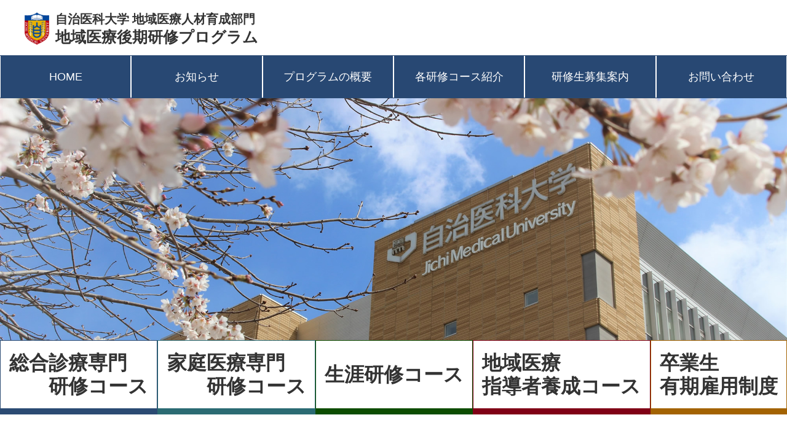

--- FILE ---
content_type: text/html
request_url: https://www.jichi.ac.jp/chiikik/
body_size: 5581
content:
<!doctype html>
<html class="no-js" lang="ja">
  <head>
<!-- Global site tag (gtag.js) - Google Analytics -->
    <script async src="https://www.googletagmanager.com/gtag/js?id=UA-129806950-1"></script>
    <script>
      window.dataLayer = window.dataLayer || [];
      function gtag(){dataLayer.push(arguments);}
      gtag('js', new Date());
      gtag('config', 'UA-129806950-1');
    </script>
<!-- Google tag (gtag.js) -->
<script async src="https://www.googletagmanager.com/gtag/js?id=G-YS1C5GESCH"></script>
<script>
  window.dataLayer = window.dataLayer || [];
  function gtag() { dataLayer.push(arguments); }
  gtag('js', new Date());

  gtag('config', 'G-YS1C5GESCH');
</script>
    <meta charset="utf-8"><!--文字コード指定-->
<!--<meta http-equiv="x-ua-compatible" content="ie=edge">互換性機能-->
    <title>自治医科大学｜地域医療学センター</title>
    <meta name="keywords" content="自治医科大学,地域医療,地域医療支援">
    <meta name="description" content=" ">
    <meta name="viewport" content="width=device-width, initial-scale=1"><!--モバイル版のビューポート-->
    <link rel="apple-touch-icon" href="apple-touch-icon.png">
    <!-- ファビコンのファイルはルートディレクトに配置 -->
    <link rel="stylesheet" href="css/normalize.css">
    <link rel="stylesheet" type="text/css" href="css/font-awesome.min.css">
    <link rel="stylesheet" media="(min-width: 1021px)" type="text/css" href="css/top.css">
    <link rel="stylesheet" media="(max-width: 1020px)" type="text/css" href="css/top_sp.css">
    <!--webfont-->
    <link href="https://fonts.googleapis.com/css?family=Sawarabi+Mincho" rel="stylesheet">
          <script type="text/javascript" src="js/jquery-1.12.3.min.js"></script>
          <script type="text/javascript" src="js/jquery.meanmenu.js"></script>
          <script>
            jQuery(document).ready(function () {
              jQuery('#sp nav').meanmenu();
            });
          </script>

  </head>


  <body>
<!--[if lt IE 9]>
    <p class="browserupgrade">IE9未満には対応していません</p>
  <![endif]-->
<!-- 以下コンテンツ -->
<!--ヘッダー部-->
  <div id="header_top">
    <header>
      <h1><a href="index.html"><span>自治医科大学 地域医療⼈材育成部⾨</span><br>地域医療後期研修プログラム</a></h1>
    </header>
  </div>
<!--header_top-->

<div id="sp">
  <nav>
  <ul>
    <li><a href="index.html">HOME</a></li>
    <li><a>お知らせ</a>
      <ul>
        <li><a href="resident.html">研修会の予定</a></li>
      </ul>
    </li>
    <li><a>プログラムの概要</a>
      <ul>
        <li><a href="staff.html">教授挨拶</a></li>
        <li><a href="staff.html">スタッフ紹介</a></li>
        <li>
          <a href="http://www.jichi.ac.jp/laboratory/community/human_resources/index.html" target="_blank" rel="noopener">人材育成部門紹介</a>
        </li>
        <li class="low">
          <a href="https://www.jichi.ac.jp/usr/tiik/" target="_blank" rel="noopener">
            地域医療学センター<span class="br">の紹介</span>
          </a>
        </li>
        <li><a href="map.html">連携施設</a></li>
      </ul>
    </li>
    <li><a href="bosyu.html">各研修コース紹介</a>
      <ul>
        <li><a href="bosyu_01senmoniryou.html">総合診療専門研修コース</a></li>
        <li><a href="bosyu_02kateiiryou.html">家庭医療専門研修コース</a></li>
    <!--
        <li><a href="bosyu_05byoinsogou.html">病院総合診療専門医コース</a></li>
    -->
        <li><a href="bosyu_03syougaikensyu.html">生涯研修コース</a></li>
        <li><a href="bosyu_04sidousya.html">地域医療指導者養成コース</a></li>
        <li><a href="bosyu_05sotugyousei-koyou.html">卒業生有期雇用制度</a></li>
      </ul>
    </li>
    <li><a href="trainee_info.html">研修生募集案内</a>
      <ul>
        <li><a href="fille/program_senmoniryou.pdf?v=2502" target="_blank">パンフレットPDF</a></li>
      </ul>
    </li>
    <li><a href="contact.html">お問い合わせ</a>
      <ul>
        <li><a href="contact.html">お問い合わせ先</a></li>
        <li><a href="kengaku.html">見学したい</a></li>
        <li><a href="link.html">関連リンク</a></li>
        <li><a href="staff_recruitment.html">スタッフ募集</a></li>
        <li><a href="access.html">アクセス</a></li>
      </ul>
    </li>
  </ul>
  </nav>
</div>



<!--nav-->
<div id="pc">
      <nav>
        <ul>
          <li><a href="index.html">HOME</a></li>
          <li><a>お知らせ</a>
            <ul>
              <li><a href="resident.html">研修会の予定</a></li>
            </ul>
          </li>
          <li><a >プログラムの概要</a>
            <ul>
              <li><a href="staff.html">教授挨拶</a></li>
              <li><a href="staff.html">スタッフ紹介</a></li>
              <li>
                <a href="http://www.jichi.ac.jp/laboratory/community/human_resources/index.html" target="_blank" rel="noopener">人材育成部門紹介</a>
              </li>
              <li class="low">
                <a href="https://www.jichi.ac.jp/usr/tiik/" target="_blank" rel="noopener">
                  地域医療学センター<span class="br">の紹介</span>
                </a>
              </li>
              <li><a href="map.html">連携施設</a></li>
            </ul>
          </li>
          <li><a href="bosyu.html">各研修コース紹介</a>
            <ul>
              <li><a href="bosyu_01senmoniryou.html">総合診療専門研修コース</a></li>
              <li><a href="bosyu_02kateiiryou.html">家庭医療専門研修コース</a></li>
              <li><a href="bosyu_03syougaikensyu.html">生涯研修コース</a></li>
              <li><a href="bosyu_04sidousya.html">地域医療指導者養成コース</a></li>
              <li><a href="bosyu_05sotugyousei-koyou.html">卒業生有期雇用制度</a></li>
            </ul>
          </li>
          <li><a href="trainee_info.html">研修生募集案内</a>
            <ul>
              <li><a href="fille/program_senmoniryou.pdf?v=2502" target="_blank" rel="noopener">パンフレットPDF</a></li>
            </ul>
          </li>
          <li><a href="contact.html">お問い合わせ</a>
            <ul>
              <li><a href="contact.html">お問い合わせ先</a></li>
              <li><a href="kengaku.html">見学したい</a></li>
              <li><a href="link.html">関連リンク</a></li>
              <li><a href="staff_recruitment.html">スタッフ募集</a></li>
              <li><a href="access.html">アクセス</a></li>
            </ul>
          </li>
        </ul>
      </nav>
<!--nav-->
</div>

<!--メインビジュアル-->
      <img src="img/main_vew.jpg">

<!--サイトメニュー-->
      <ul class="sub_menu">
        <li class="deep_b">
          <a href="bosyu_01senmoniryou.html"><div><span class="top_level">総合診療専門</span><span class="sec_level">研修コース</span></div></a>
        </li>
        <li class="deep_lb">
          <a href="bosyu_02kateiiryou.html"><div><span class="top_level">家庭医療専門</span><span class="sec_level">研修コース</span></div></a>
        </li>
        <li class="deep_g">
          <a href="bosyu_03syougaikensyu.html"><div>生涯研修コース</div></a>
        </li>
        <li class="deep_r">
          <a href="bosyu_04sidousya.html"><div><span class="top_level">地域医療</span>指導者養成コース</div></a>
        </li>
        <li class="deep_o">
          <a href="bosyu_05sotugyousei-koyou.html">
            <div><span class="top_level">卒業生</span>有期雇用制度</div>
          </a>
        </li>
      </ul>

<!--コンテンツ-->
      <div id="contents">
        <div class="news_topics">
          <h3>お知らせ</h3>
          <div class="topics_area"><!--10件表示-->
          <!--
            1桁月日の時は<span class="one_digit_space"></span>入れる
            (同じ「～開催しました。」を掲載したら「～開催します」は非表示。但し例外あり)
            「～しました」にはIDリンクを付ける※最新ののみ除外
          -->

            <dl>
              <dt>
                2025.11.17
              </dt>
              <dd class="w-brake_auto">
                <a href="info/251117.html" target="_blank">
                  <span class="nobr">山下晋平医師</span>(岩手33期・生涯研修コース)、<span class="nobr">神田直樹講師</span>、<span class="nobr">畠山修司</span>教授らの研究が、<br>
                  <span class="nobr">Int J Infect Dis誌</span>に掲載されました！
                </a>
              </dd>
            </dl>


            <dl>
              <dt>
                2025.<span class="one_digit_space"></span>9.22
              </dt>
              <dd class="w-brake_auto">
                <a href="resident.html" target="_blank" id="re_20251220">
                  12/20（⼟）第39回指導医研修会・レジデント研修報告会（Zoom）を開催します。
                </a>
              </dd>
            </dl>

          <dl>
            <dt>
              2025.<span class="one_digit_space"></span>6.26
            </dt>
            <dd class="w-brake_auto">
              <a href="info/20250626.pdf" target="_blank">
                7/31（木）、8/5（火）にプログラム説明会を開催します。
              </a>
            </dd>
          </dl>

          <dl>
            <dt>
              2025.<span class="one_digit_space"></span>6.10
            </dt>
            <dd class="w-brake_auto">
              <a href="resident.html#re_20250607" target="_blank">
                6/7（⼟）第38回指導医研修会・レジデント研修報告会（Zoom）を開催しました。
              </a>
            </dd>
          </dl>

          <dl>
            <dt>
              2025.<span class="one_digit_space"></span>6.<span class="one_digit_space"></span>9
            </dt>
            <dd class="w-brake_auto">
              <a href="info/250609.html" target="_blank">
                「栃木で総合診療・家庭医になろう!!」合同プログラム説明会（Zoom）を開催します！
              </a>
            </dd>
          </dl>

<!--
            <dl>
              <dt>
                2025.<span class="one_digit_space"></span>4.10
              </dt>
              <dd class="w-brake_auto">
                <a href="resident.html#re_20250607" target="_blank" >
                  6/7（⼟）第38回指導医研修会・レジデント研修報告会（Zoom）を開催します。
                </a>
              </dd>
            </dl>
-->

            <dl>
              <dt>
                2025.<span class="one_digit_space"></span>3.<span class="one_digit_space"></span>6
              </dt>
              <dd class="w-brake_auto">
                <a href="fille/program_senmoniryou.pdf?v=2502" target="_blank">
                  パンフレットを更新しました。
                </a>
              </dd>
            </dl>

            <dl>
              <dt>
                2024.12.13
              </dt>
              <dd class="w-brake_auto">
                <a href="bosyu_05sotugyousei-koyou.html">
                  卒業生有期雇用制度が創設されました！
                </a>
              </dd>
            </dl>

            <dl>
              <dt>
                2024.12.11
              </dt>
              <dd class="w-brake_auto">
                <a href="resident.html#re_20241207" target="_blank">
                  12/7（土）第37回指導医研修会・レジデント研修報告会（Zoom）を開催しました。
                </a>
              </dd>
            </dl>

            <dl>
              <dt>
                2024.10.22
              </dt>
              <dd class="w-brake_auto">
                <a href="info/241022.html" target="_blank">
                  今井崇紀医師(埼玉36期・社会人大学院生)、神田直樹助教、畠山修司教授らの論文が、<br>
                  BMJ open誌に掲載されました！
                </a>
              </dd>
            </dl>

            <dl>
              <dt>
                2024.<span class="one_digit_space"></span>9.<span class="one_digit_space"></span>9
              </dt>
              <dd class="w-brake_auto">
                <a href="info/240909.html" target="_blank">
                  今井崇紀医師(埼⽟県36期、社会⼈⼤学院⽣)、加藤直⼈医師(⼭形県46期)、神⽥直樹助教、<br>
                  畠⼭修司教授らの論⽂が、Diabetes Therapy誌に掲載されました。
                </a>
              </dd>
            </dl>

<!--
            <dl>
              <dt>
                2024.<span class="one_digit_space"></span>9.<span class="one_digit_space"></span>3
              </dt>
              <dd class="w-brake_auto">
                <a href="resident.html#re_20240903" target="_blank">
                  12/7（⼟）第37回指導医研修会・レジデント研修報告会（Zoom）を開催します。
                </a>
              </dd>
            </dl>
-->

            <dl>
              <dt>
                2024.<span class="one_digit_space"></span>7.17
              </dt>
              <dd class="w-brake_auto">
                <a href="resident.html#re_20240713" target="_blank">
                  7/13（土）第36回指導医研修会・レジデント研修報告会（Zoom）を開催しました。
                </a>
              </dd>
            </dl>


            <dl>
              <dt>
                2024.<span class="one_digit_space"></span>7.<span class="one_digit_space"></span>9
              </dt>
              <dd class="w-brake_auto">
                <a href="https://www.facebook.com/plugins/post.php?href=https%3A%2F%2Fwww.facebook.com%2FJICHIDCFM%2Fposts%2Fpfbid0yAoCgCc3jojuz8nLGCL1LyYuapo6WQUXiKmUAXjXd38ZPP9deGuS3cEbGgtYJSdCl&show_text=true&width=500" target="_blank">
                  7/19（⾦）、8/5（⽉）にプログラム説明会を開催します。
                </a>
              </dd>
            </dl>

<!--
            <dl>
              <dt>
                2024.<span class="one_digit_space"></span>5.10
              </dt>
              <dd class="w-brake_auto">
                <a href="resident.html" target="_blank">
                  7/13（⼟）第36回指導医研修会・レジデント研修報告会（Zoom）を開催予定です。
                </a>
              </dd>
            </dl>
-->

            <dl>
              <dt>
                2024.<span class="one_digit_space"></span>3.26
              </dt>
              <dd class="w-brake_auto">
                <a href="info/240326.html" target="_blank">
                  瀬戸那由太医師(埼玉39期・地域医療指導者養成コース・<span class="nobr">感染症科</span><span class="nobr">研究生</span>)、<span class="nobr">畠山修司</span><span class="nobr">教授ら</span>の<span class="nobr">研究</span>が、Journal of Infection and Chemotherapy誌に掲載されました !
                </a>
              </dd>
            </dl>


            <dl>
              <dt>
                2024.<span class="one_digit_space"></span>2.15
              </dt>
              <dd>
                <a href="fille/program_senmoniryou.pdf?=v2024" target="_blank">
                  パンフレットを更新しました。
                </a>
              </dd>
            </dl>

            <dl>
              <dt>
                2024.<span class="one_digit_space"></span>1.10
              </dt>
              <dd class="w-brake_auto">
                <a href="info/240110.html" target="_blank">
                  山下晋平医師(岩手33期・地域医療指導者<span class="nobr">養成コース</span>)、<span class="nobr">神田直樹</span>助教、<span class="nobr">畠山修司</span><span class="nobr">教授ら</span>の<span class="nobr">研究</span>が、<span class="nobr">第31回日本消化器関連学会週間</span>(JDDW 2023 KOBE)で優秀演題賞を<span class="nobr">受賞しました！</span>
                </a>
              </dd>
            </dl>

<!--
            <dl>
              <dt>
                2024.<span class="one_digit_space"></span>1.10
              </dt>
              <dd class="link_blue">
                  ⼭下晋平医師(岩⼿33期・地域医療指導者養成コース)、神⽥直樹助教、畠⼭修司教授らの研究が、第31回⽇本消化器関連学会週間(JDDW 2023 KOBE)で優秀演題賞を受賞しました。
                <div style="padding:0 20px; font-size:16px;">
                  <p>
                    ナショナルデータ(NDB)を⽤い、IFNフリー治療の導⼊後にわが国のHCV感染者数と肝癌関連医療が⼤きく減少したこと、さらにHIV感染者におけるHCV有病率の減少が非HIV感染者に⽐べ緩やかであることを明らかにしました。
                  </p>
                  <hr>
                  <p>
                    ⼭下晋平, 神⽥直樹, 畠⼭修司ら. IFNフリー治療がもたらしたわが国のC型肝炎有病割合と関連医療の変化. 第31回⽇本消化器関連学会週間. 2023年11⽉3⽇.
                  </p>
                </div>
              </dd>
            </dl>
-->

            <dl>
              <dt>
                2023.12.27
              </dt>
              <dd>
                <a href="resident.html#re_20231216">
                  12/16（⼟）第35回指導医研修会・レジデント研修報告会（Zoom）を開催しました。
                </a>
              </dd>
            </dl>

<!--
            <dl>
              <dt>
                2023.10.<span class="one_digit_space"></span>3
              </dt>
              <dd>
                <a href="resident.html">
                  12/16（土）第35回指導医研修会・レジデント研修報告会（Zoom）を開催予定です。
                </a>
              </dd>
            </dl>
-->

            <dl>
              <dt>
                2023.<span class="one_digit_space"></span>7.18
              </dt>
              <dd>
                <a href="resident.html#re_20230715">
                  7/15（土）第34回指導医研修会・レジデント研修報告会（Zoom）を開催しました。
                </a>
              </dd>
            </dl>


              <dl>
              <dt>
                2023.<span class="one_digit_space"></span>7.10
              </dt>
              <dd>
                <a href="https://www.facebook.com/plugins/post.php?href=https%3A%2F%2Fwww.facebook.com%2FJICHIDCFM%2Fposts%2Fpfbid0Fjenyn8PjjNQFCX3F1SSSzRcxC1EsAv2vL2gBnxv4ZZsf29XPTGWGBZoATYFDCyAl&show_text=true&width=500" target="_blank">
                  8/4（金）、8/17（木）にプログラム説明会を開催します。
                </a>
              </dd>
            </dl>
<!--
            <dl>
              <dt>
                2023.<span class="one_digit_space"></span>4.28
              </dt>
              <dd>
                <a href="resident.html">
                  7/15（土）第34回指導医研修会・レジデント研修報告会（Zoom）を開催予定です。
                </a>
              </dd>
            </dl>
-->
            <dl>
              <dt>
                2023.<span class="one_digit_space"></span>4.<span class="one_digit_space"></span>3
              </dt>
              <dd>
                <a href="staff.html" target="_blank">
                  総合診療専門研修コースに1名の専攻医が加わりました！
                </a>
              </dd>
            </dl>

            <dl>
              <dt>
                2023.<span class="one_digit_space"></span>3.<span class="one_digit_space"></span>8
              </dt>
              <dd>
                <a href="fille/program_senmoniryou.pdf?=v20230310" target="_blank">
                  パンフレットを更新しました。
                </a>
              </dd>
            </dl>

            <dl>
              <dt>
                2022.12.<span class="one_digit_space"></span>7
              </dt>
              <dd>
                <a href="resident.html">
                  12/3（土）第33回指導医研修会・レジデント研修報告会（Zoom）を開催しました。
                </a>
              </dd>
            </dl>
<!--
            <dl>
              <dt>
                2022.10.14
              </dt>
              <dd>
                <a href="resident.html#re_20220716">
                  12/3（土）第33回指導医研修会・レジデント研修報告会（Zoom）を開催します。
                </a>
              </dd>
            </dl>
-->

            <dl>
              <dt>
                2022.<span class="one_digit_space"></span>7.21
              </dt>
              <dd>
                <a href="resident.html#re_20211211">
                  7/16（土）第32回指導医研修会・レジデント研修報告会（Zoom）を開催しました。
                </a>
              </dd>
            </dl>


            <dl>
              <dt>
                2022.<span class="one_digit_space"></span>6.29
              </dt>
              <dd>
                <a href="https://www.facebook.com/JICHIDCFM?__cft__[0]=AZVS0BFmkS8OqKSmQ20CkW3QiKYUJ-I6pRYkHak7N6SySFRwYAnhoLqinD-C630OlhmY2SxIfynciJhYF4ITwIGNZcxxeqMGa4Gs1d-wt-HcBskg_meM1g-AuVnNYaYIQmxjtkb7ABmTlYawq6uWnv7DCgMMh8P2e92R0WeIgMVtlQ&__tn__=-UC%2CP-R"
                  target="_blank">
                  8/3（⽔）、8/9（⽕）、8/23（⽕）にプログラム説明会を開催します。
                </a>
              </dd>
            </dl>

<!--(同じ「～開催しました。」を掲載したら「～開催します」は非表示)
            <dl>
              <dt>
                2022.<span class="one_digit_space"></span>5.<span class="one_digit_space"></span>6
              </dt>
              <dd>
                <a href="resident.html">
                  7/16（土）第32回指導医研修会・レジデント研修報告会（Zoom）を開催します。
                </a>
              </dd>
            </dl>
-->

            <dl>
              <dt>
                2022.<span class="one_digit_space"></span>4.15
              </dt>
              <dd>
                <a href="" >
                  ウェブサイトを更新しました。
                </a>
              </dd>
            </dl>


            <dl>
              <dt>
                2022.<span class="one_digit_space"></span>4.<span class="one_digit_space"></span>1
              </dt>
              <dd>
                <a href="staff.html">
                  総合診療専門研修コースに1名の専攻医が加わりました︕
                </a>
              </dd>
            </dl>


            <dl>
              <dt>
                2022.<span class="one_digit_space"></span>2.<span class="one_digit_space"></span>3
              </dt>
              <dd>
                <a href="fille/program_senmoniryou.pdf" target="_blank">
                  パンフレットを更新しました。
                </a>
              </dd>
            </dl>

            <dl>
              <dt>
                2021.12.11
              </dt>
              <dd>
                <a href="resident.html#re_20211211">
                  第31回指導医研修会・レジデント研修報告会（Zoom）を開催しました。
                </a>
              </dd>
            </dl>

<!--
            <dl>
              <dt>
                2021.11.<span class="one_digit_space"></span>5
              </dt>
              <dd>
                <a href="resident.html#re_2021105">
                  2021.12.11（土）第31回指導医研修会・レジデント研修報告会（Zoom）を開催します。
                </a>
              </dd>
            </dl>
-->

            <dl>
              <dt>
                2021.<span class="one_digit_space"></span>8.<span class="one_digit_space"></span>2
              </dt>
              <dd>
                <a href="map.html#tochigi">
                  ⽇光市⺠病院が地域研修医療機関に加わりました！
                </a>
              </dd>
            </dl>


            <dl>
              <dt>
                2021.<span class="one_digit_space"></span>7.28
              </dt>
              <dd>
                <a href="https://www.facebook.com/plugins/post.php?href=https%3A%2F%2Fwww.facebook.com%2FJICHIDCFM%2Fposts%2F2117137115092630&show_text=true&width=500" target="_blank">
                  8/4（⽔）、8/27（⾦）にプログラム説明会を開催します。
                </a>
              </dd>
            </dl>


            <dl>
              <dt>
                2021.<span class="one_digit_space"></span>7.<span class="one_digit_space"></span>3
              </dt>
              <dd>
                <a href="resident.html#re_20210703" target="_blank">
                  第30回指導医研修会・レジデント研修報告会（Zoom）を開催しました。
                </a>
              </dd>
            </dl>


            <dl>
              <dt>
                2021.<span class="one_digit_space"></span>6.<span class="one_digit_space"></span>3
              </dt>
              <dd>
                <ul>
                  <li>
                    <a href="staff.html">総合診療専⾨研修コースに3⼈の専攻医が加わりました！</a>
                  </li>
                  <li>
                    <a href="map.html#tochigi">那須⾚⼗字病院が地域研修医療機関に加わりました！</a>
                  </li>
                  <li>
                    <a href="resident.html#re_20210703">研修会の予定ページを更新しました。</a>
                  </li>
                  <li>
                    <a href="staff.html">スタッフ紹介ページを作成しました。</a>
                  </li>
                </ul>
              </dd>
            </dl>

            <dl>
              <dt>
                2021.<span class="one_digit_space"></span>3.29
              </dt>
              <dd>
                <a href="" target="_blank">
                  ウェブサイトを更新しました。
                </a>
              </dd>
            </dl>

            <dl>
              <dt>
                2021.<span class="one_digit_space"></span>2.25
              </dt>
              <dd>
                <a href="fille/program_senmoniryou.pdf" target="_blank">
                  パンフレットを更新しました。
                </a>
              </dd>
            </dl>

            <dl>
              <dt>
                2020.10.28
              </dt>
              <dd><a href="fille/program_senmoniryou.pdf" target="_blank">パンフレットを更新しました。</a></dd>
            </dl>

            <dl>
              <dt>
                2020.<span class="one_digit_space"></span>7.17
              </dt>
              <dd><a href="">ウェブサイトを更新しました。</a></dd>
            </dl>

            <dl>
              <dt>
                2020.<span class="one_digit_space"></span>7.<span class="one_digit_space"></span>9
              </dt>
              <dd>
                <a href="https://www.facebook.com/plugins/post.php?href=https%3A%2F%2Fwww.facebook.com%2FJICHIDCFM%2Fposts%2F1783470865125925&width=500" target="_blank" rel="noopener">プログラムWEB説明会を開催します。</a>
              </dd>
            </dl>

            <dl>
              <dt>
                2020.<span class="one_digit_space"></span>7.<span class="one_digit_space"></span>3
              </dt>
              <dd><a href="">ウェブサイトを更新しました。</a></dd>
            </dl>

            <dl>
              <dt>
                2020.<span class="one_digit_space"></span>4.14
              </dt>
              <dd><a href="">ウェブサイトを更新しました。</a></dd>
            </dl>

            <dl>
              <dt>
                2020.<span class="one_digit_space"></span>2.21
              </dt>
              <dd><a href="">ウェブサイトを更新しました。</a></dd>
            </dl>

            <dl>
              <dt>
                2020.<span class="one_digit_space"></span>2.<span class="one_digit_space"></span>7
              </dt>
              <dd><a href="">ウェブサイトを更新しました。</a></dd>
            </dl>

            <dl>
              <dt>
                2019.12.26
              </dt>
              <dd><a href="resident.html#re_20191221">12/21（土）第29回指導医研修会を開催しました。</a></dd>
            </dl>

            <dl>
              <dt>
                2019.12.20
              </dt>
              <dd><a href="map.html">地域研修医療機関ページを更新しました。</a></dd>
            </dl>

            <dl>
              <dt>
                2019.11.20
              </dt>
              <dd><a href="staff.html">スタッフ紹介ページを作成しました。</a></dd>
            </dl>

            <dl>
              <dt>
                2019.<span class="one_digit_space"></span>7.17
              </dt>
              <dd><a href="map.html">地域研修医療機関ページを更新しました</a></dd>
            </dl>

            <dl>
              <dt>
                2019.<span class="one_digit_space"></span>6.19
              </dt>
              <dd><a href="resident.html#re_20190615">6/15（土）第28回指導医研修会を開催しました</a></dd>
            </dl>

            <dl>
              <dt>
                2019.<span class="one_digit_space"></span>5.24
              </dt>
              <dd><a href="fille/28th_sidouikensyu.pdf" target="_blank">6/15（土）第28回指導医研修会の会場が変更になります</a></dd>
            </dl>

            <dl>
              <dt>
                2019.<span class="one_digit_space"></span>4.22
              </dt>
              <dd><a href="fille/28th_sidouikensyu.pdf">6/15（土）第28回指導医研修会を開催します</a></dd>
            </dl>

            <dl>
              <dt>
                2019.<span class="one_digit_space"></span>3.13
              </dt>
              <dd><a href="map.html">地域研修医療機関ページに新規施設を追加しました</a></dd>
            </dl>

            <dl>
              <dt>
                2019.<span class="one_digit_space"></span>2.22
              </dt>
              <dd><a href="resident.html#re_20190216">2/16（土）栃木ポートフォリオ発表会において専攻医がEBMに関する発表をしました</a></dd>
            </dl>

            <dl>
              <dt>
                2019.<span class="one_digit_space"></span>2.12
              </dt>
              <dd><a href="">ウェブサイトを更新しました。</a></dd>
            </dl>

            <dl>
              <dt>
                2019.<span class="one_digit_space"></span>2.<span class="one_digit_space"></span>4
              </dt>
              <dd><a href="fille/program_senmoniryou.pdf" target="_blank">自治医科大学地域医療後期研修プログラムがダウンロードできるようになりました。</a></dd>
            </dl>

            <dl>
              <dt>
                2018.12.15
              </dt>
              <dd><a href="resident.html#re_20181215">第27回指導医研修会・平成30年第2回レジデント研修報告会を開催します</a></dd>
            </dl>

            <dl>
              <dt>
                2018.11.23
              </dt>
              <dd><a href="resident.html#re_20181123">群馬家庭医療学センター、栃木医療センターと合同で、北関東ポートフォリオ合宿を行います</a></dd>
            </dl>

            <dl>
              <dt>
                2018.11.18
              </dt>
              <dd><a href="resident.html#re_20181118">プライマリ・ケア連合学会関東甲信越ブロック地方会（千葉）で専攻医が報告しました</a></dd>
            </dl>

            <dl>
              <dt>
                2018.10.27
              </dt>
              <dd><a href="resident.html#re_20181027">茨城・とちぎポートフォリオ発表会を開催しました</a></dd>
            </dl>

            <dl>
              <dt>
                2018.<span class="one_digit_space"></span>8.<span class="one_digit_space"></span>6
              </dt>
              <dd><a href="">ウェブサイトをリニューアルしました。</a></dd>
            </dl>

          </div><!--topics_area-->
        </div><!--news_topics-->
      </div><!--contents-->

      <div class="nine_contents">
        <ul>
          <li><a href="staff.html">教授挨拶</a></li>
          <li><a href="resident.html">研修会の予定</a></li>
          <li><a href="trainee_info.html">研修⽣募集案内</a></li>
          <li><a href="staff.html">スタッフ紹介</a></li>
          <li><a href="map.html">連携施設</a></li>
          <li><a href="fille/program_senmoniryou.pdf" target="_blank">パンフレットPDF</a></li>
          <li>
            <a href="http://www.jichi.ac.jp/laboratory/community/human_resources/index.html" target="_blank" rel="noopener">
              人材育成部門<span>の紹介</span>
            </a>
          </li>
          <li class="long"><a href="https://www.jichi.ac.jp/usr/tiik/" target="_blank">地域医療学センターの<span class="br">紹介</span></a></li>
          <li><a href="" class="text-c">研修生の声</a></li>
          <li class="ghost"><a href="">　</a></li>
        </ul>
      </div><!--nine_contents-->

      <div class="go_top">
        <div class="go_top_inbox">
          <a href="#header_top"><span>ページトップへ</span></a>
        </div>
      </div><!--/go_top/-->

<!--フッター部-->
      <div id="foot_area">
        <footer>
          <ul class="foot_menu">
            <li><a>お知らせ</a>
              <ul class="foot_menu_second">
                <li><a href="resident.html">研修会の予定</a></li>
              </ul>
            </li>
            <li><a>プログラムの概要</a>
              <ul class="foot_menu_second">
                <li><a href="staff.html">教授挨拶</a></li>
                <li><a href="staff.html">スタッフ紹介</a></li>
                <li>
                  <a href="http://www.jichi.ac.jp/laboratory/community/human_resources/index.html" target="_blank" rel="noopener">
                    人材育成部門紹介
                  </a>
                </li>
                <li><a href="https://www.jichi.ac.jp/usr/tiik/" target="_blank" rel="noopener">地域医療学センターの紹介</a></li>
                <li><a href="map.html">連携施設</a></li>
              </ul>
            </li>
            <li><a href="bosyu.html">各研修コース紹介</a>
              <ul class="foot_menu_second">
                <li><a href="bosyu_01senmoniryou.html">総合診療専門研修コース</a></li>
                <li><a href="bosyu_02kateiiryou.html">家庭医療専門研修コース</a></li>
                <li><a href="bosyu_03syougaikensyu.html">生涯研修コース</a></li>
                <li><a href="bosyu_04sidousya.html">地域医療指導者養成コース</a></li>
                <li><a href="bosyu_05sotugyousei-koyou.html">卒業生有期雇用制度</a></li>
              </ul>
            </li>
            <li><a href="trainee_info.html">研修生募集案内</a>
              <ul class="foot_menu_second">
                <li><a href="fille/program_senmoniryou.pdf?v=2502" target="_blank">パンフレットPDF</a></li>
              </ul>
            </li>
            <li><a href="contact.html">お問い合わせ</a>
              <ul class="foot_menu_second">
                <li><a href="contact.html">お問い合わせ先</a></li>
                <li><a href="kengaku.html">見学したい</a></li>
                <li><a href="link.html">関連リンク</a></li>
                <li><a href="staff_recruitment.html">スタッフ募集</a></li>
                <li><a href="access.html">アクセス</a></li>
              </ul>
            </li>
          </ul>
        </footer>
        <div class="adress">
          <div class="adress_left">
            <h1><a href="index.html"><span>自治医科大学 地域医療⼈材育成部⾨</span><br>地域医療後期研修プログラム</a></h1>
          </div>
          <div class="adress_right">
            〒329-0498　<span class="foot_br">栃木県下野市薬師寺3311-1</span><br>
            自治医科大学地域医療学センター<span class="foot_br">地域医療人材育成部門</span><br>
            TEL：0285-58-7498　<span class="foot_br">E-mail：chiikikenshuu<span class="at-mark">　</span>jichi.ac.jp</span>
          </div>
        </div><!--/adress/-->
        <p>Copyright © 2018, <span class="foot_br">地域医療後期研修プログラム </span>All rights reserved.</p>
      </div><!--/foot_area/-->


    </body>
</html>


--- FILE ---
content_type: text/css
request_url: https://www.jichi.ac.jp/chiikik/css/top.css
body_size: 2786
content:
@charset "utf-8";
/* CSS Document */

html{
	font-size:18px;
	font-family:"Noto Sans Japanese",sans-serif;
	line-height:1.4em;
	color:#333333;
  box-sizing: border-box;
}

h1{
  font-family: 'Yu Mincho';/*游明朝体*/
	margin:5px 10px 15px;
	padding:10px 0 10px 50px;
  /*
  margin:10px;
  padding:10px 0 10px 7%;
  font-size:42px;
  background:url(../img/logo.png)  no-repeat 3% 50%;
  height:50px;
  background-size:50px;
  */
  font-size:25px;
  background:url(../img/logo.png)  no-repeat 0 15px;
  height:50px;
  background-size:40px;
  vertical-align: middle;
  width: 100%;
}
h1 a{
  text-decoration: none;
  color: #333333 !important;
  line-height: 1.2em;
}

h3{
	display: block;
  font-size: 36px;
  color: #0D2540;
  border-bottom:2px solid #0D2540 ;
  font-family: 'Yu Mincho';/*游明朝体*/
  padding:0 0 0 10px;
  margin-bottom: 10px;
  line-height: 1.5em;
  font-weight: bold;
}

a, .link_blue{
	color:#2B4B73;
}
a:hover{color:#3F72AF}

a:hover img{
	opacity: 0.5;
}
.ghost{
  display: none!important;
}

p{ text-indent:1em;}

.clearfix:after {
  content: ".";
  display: block;
  clear: both;
  height: 0;
  visibility: hidden;
}

img{
	width:100%;
  height:auto;
}

/*==============ヘッダー==============*/
#header_top{
	background-color:#FFFFFF;
/*width:100%;*/
	margin:0;
	padding:0 0 0 30px;
}

header{
	width:100%;
  margin:0 auto;
  display: flex;
  justify-content: space-between;
}

/*==============メニュー==============*/
#sp{
  display: none;
}
ul {
  list-style: disc;
}
#pc nav{
  width: 100%;
  min-height: 40px;
  padding: 0;
  margin: 0;
  position: relative;
  background: #2B4B73;
}
#pc nav * {
  padding: 0;
  margin: 0;
}
#pc nav ul {
  margin: 0;
  list-style: none;
}
#pc nav ul > li {
  line-height: 40px;
}
#pc nav a {
  color: #FFFFFF !important;
  text-decoration: none;
}
#pc nav > a {
  display: none;
}

#pc nav > ul{
  display: flex;
  flex-direction: row;
  flex-wrap: nowrap;
  justify-content: stretch;
  align-items: center;
  border-top: 1px solid #2B4B73;
  border-bottom: 1px solid #2B4B73;
  background: #284873;
}
#pc nav > ul > li{
  list-style: none;
  cursor: pointer;
  line-height: 40px;
  flex-grow: 1;
  width: 200px;
  text-align: center;
  border-left: 1px solid #FFFFFF;
  border-right: 1px solid #FFFFFF;
}
#pc nav > ul > li > a{
  text-decoration: none;
  flex-grow: 1;
  font-size: 18px;
  display: block;
  padding: 14px 0;
  color: #FFFFFF ;
}
#pc nav > ul > li:hover > a{
  color: #2B4B73;
}
#pc nav > ul > li:hover{
  border-left: 1px solid #2B4B73;
  border-right: 1px solid #2B4B73;
}
#pc nav > ul > li > a:hover{
  background-color: #FFFFFF;
  color: #2B4B73 !important;
}

#pc nav > ul > li > ul{
  background: #2B4B73;
  position: absolute;
  width: 100%;
  line-height: 1.2em;
  left: 0;
  display: none;
  box-sizing: border-box;
  border-top: 1px solid #FFFFFF;
  border-left: 1px solid #FFFFFF;
  border-right: 1px solid #FFFFFF;
}

#pc nav > ul > li > ul > li {
  cursor: pointer;
  display: inline;
  min-width: 130px;
  margin-left: 10px;
  background: url(../img/foot_arrow_wh.png) 0 50% no-repeat;
}
#pc nav > ul > li > ul > li:before{
  margin: 5px 0 5px 1.5em;
}
#pc nav > ul > li > ul > li:hover {
  text-decoration: underline;
  color: #FFFFFF;
}
#pc nav > ul > li > ul > li > a{
  text-decoration: none;
  flex-grow: 1;
  text-align: left;
  font-size: 18px;
  display: block;
  padding: 14px 0;
  margin-left: 15px;
  margin-right: 30px;
  color: #FFFFFF ;
}


#pc nav ul > li:hover > ul {
  display: flex;
  flex-direction: row;
  align-items: flex-start;
}

/*======4コース案内=========*/
.sub_menu{
	width:100%;
	margin:0 0 50px 0;
  padding:0;
  display: flex;
  flex-wrap: nowrap;
  justify-content: stretch;
  font-family: 'Yu Mincho';/*游明朝体*/
  position: relative;
  top:-7px;
}
.sub_menu li{
  list-style: none;
  flex-grow: 1;
  min-height: 110px;
  display: inline-block;
  height: 100%;
  position: relative;
  color: #333333;
  background: #FFFFFF;
  overflow: hidden;
  z-index: 2;
  box-sizing: border-box;
  outline: none;
}
.sub_menu li,
.sub_menu li::before,
.sub_menu li::after {
  -webkit-box-sizing: border-box;
  -moz-box-sizing: border-box;
  box-sizing: border-box;
  -webkit-transition: all .3s;
  transition: all .3s;
}
.sub_menu li::before,
.sub_menu li::after {
  position: absolute;
  z-index: -1;
  display: block;
  content: '';
}
.sub_menu li::after{
  bottom: -100%;
  width: 100%;
  height: 100%;
}
.sub_menu li:hover a{
  color: #FFFFFF;
}
.sub_menu li:hover::after{
  bottom:0;
}
.sub_menu a{
  font-size:32px;
  display: flex;
  width:100%;
  line-height: 1.2em;
  height: 110px;
  margin: auto;
	color: #333333;
	font-weight:bold;
  text-decoration:none;
  align-items:center;
}
@media (max-width: 1150px) {
.sub_menu a {
    font-size: 28px;
  }
}

.sub_menu a div{
  margin: auto;
  position: relative;
}
.sub_menu a:hover{
  color: #FFFFFF;
}

span.top_level::after{
	content: "\A" ;
  white-space: pre ;
}
span.sec_level{
  margin-left: 2em;
}



/*▲▼▲▼▲▼各コース毎の色分け▲▼▲▼▲▼*/
/*総合診療専門研修コース*/
.deep_b{
  border: 1px solid #2B4B73;
  border-bottom: 10px solid #2B4B73;
}
.deep_b:hover::after{
  background-color: #2B4B73;
}

/*家庭医療専門研修コース*/
.deep_lb{
  border: 1px solid #2B6B73;
  border-bottom: 10px solid #2B6B73;
}
.deep_lb:hover::after{
  background-color: #2B6B73;
}


/*生涯研修コース*/
.deep_g{
  border: 1px solid #0D4D00;
  border-bottom: 10px solid #0D4D00;
}
.deep_g:hover::after{
  background-color: #0D4D00;
}

/*地域医療指導者養成コース*/
.deep_r{
  border: 1px solid #800016;
  border-bottom: 10px solid #800016;
}
.deep_r:hover::after{
  background-color: #800016;
}

/*病院総合診療専門医コース*/
.deep_p {
  border: 1px solid #813a88;
  border-bottom: 10px solid #813a88;
}

.deep_p:hover::after {
  background-color: #813a88;
}
/*卒業生有期雇用制度*/
.deep_o {
  border: 1px solid #a36302;
  border-bottom: 10px solid #a36302;
}
.deep_o:hover::after {
  background-color: #a36302;
}

/*===========コンテンツ部分===========*/

#contents{
	max-width:1050px;
	margin:0 auto;
  padding:0 0 50px 0;
}
#contents:after{
	clear:both;
	visibility:hidden;
	content:".";
	display:block;
  height:0;
}

/*▲▼▲▼▲▼お知らせ▲▼▲▼▲▼*/
.news_topics{
  width:100%;
}
.one_digit_space{/*月日が1桁の時の左スペース確保*/
  width: 0.6em;
  display:inline-block;
}
.w-brake_auto {
  word-break: auto-phrase;
}
/*
.more a{
  background-color: #CBD9EB;
  position: relative;
  float: right;
  font-size: 16px;
  font-weight: initial;
  top: -42px;
  line-height: 1.4em;
  font-family: "Noto Sans Japanese",sans-serif;
  color:#32323F;
  padding:5px 10px;
  text-decoration:none;
}
.more a:hover{
  color: #FFFFFF;
  background: #2B4B73;
}
*/
.news_topics a{
  text-decoration: none;
}
.topics_area{
  margin:0;
  padding:0;
  height: 560px;
  overflow: hidden scroll;
  overflow-x: hidden;
  overflow-y: scroll;
}
.news_topics dl{
display: flex;
border-bottom: 1px solid #ccc;
}
.news_topics dl::after{
  clear: both;
}
.news_topics dt{
  padding:0 2.5em 15px 1em;
  clear: left;
  float: left;
  width:165px;
  box-sizing:border-box;
}
.news_topics dd{
  width: calc(100% - 165px);
	padding:0 0 15px 0;
  position: relative;
  margin-inline-start: 0;
  margin: 0 0 10px;
  word-break:keep-all
  }
.news_topics dd:after{clear: both;}

.news_topics dd:last-child{
	margin-bottom:0px;}
.news_topics dd div{
  padding: 0 20px;
}

.news_topics dd ul{
  margin:0 0 0 1em;
  padding: 0px;
}

.news_topics .nobr{ display: inline-block; }


/*▲▼▲▼▲▼9バナー▲▼▲▼▲▼*/
.nine_contents{
  width: 100%;
  margin: 50px auto ;
}
.nine_contents ul{
  display: flex;
  flex-wrap: wrap;
  padding: 0;
  border-bottom: 1px solid #2B4B73;
  border-left: 1px solid #2B4B73;
}
.nine_contents li{
  list-style: none;
  display: flex;
  width: calc(99% / 3);
  text-align: center;
  border-top: 1px solid #2B4B73;
  border-right: 1px solid #2B4B73;
  flex-grow: 1;
  height: 80px;
  align-items:center;
}
.nine_contents a{
  text-decoration: none;
  font-size: 30px;
  font-family: 'Yu Mincho';/*游明朝体*/
  font-weight: bold;
  color: #333333;
  margin: auto;
  display: block;
}
.nine_contents a:hover{
  font-size: 35px;
}


/*▲▼▲▼▲▼トップページへ▲▼▲▼▲▼*/
.go_top{
	max-width:1050px;
	margin:0 auto;
	background-color:#FFFFFF;
	}
.go_top:after{
	clear:both;
	content:" ";
	visibility:hidden;
	display:block;
  height:0;
}

.go_top_inbox{
  float:right;
  width: 140px;
  height: 20px;
  text-align: center;
	background-color:#2B4B73;
	padding:8px 10px;
	margin-right:10px;
   border-top-left-radius: 5px;  /* 左上 */
   border-top-right-radius: 5px; /* 右上 */
   -moz-border-radius-topleft: 5px;     /* 左上 */
   -moz-border-radius-topright: 5px;    /* 右上 */
   -webkit-border-top-left-radius: 5px;     /* 左上 */
   -webkit-border-top-right-radius: 5px;    /* 右上 */
}
.go_top_inbox a{
	color:#FFFFFF;
	text-shadow: 0 1px 2px rgba(0,0,0,0.2);
	font-weight:500;
  padding: 5px;
  font-size: 16px;
  text-decoration:none;
}
.go_top_inbox a:hover{
  font-size: inherit;
}

/*===========フッター部分=============*/
.at-mark {
  background: url(../img/at-mark.gif) 50% 50%;
  background-repeat: no-repeat;
    display: inline-block;
      width: 18px;
}

#foot_area{
	width:100%;
	margin:0;
	padding:0;
  background: #FFFFFF;
	}
footer{
  width: 100%;
  margin:0 auto;
  display: block;
  padding:20px 0 5px;
  background: #2B4B73;
  color: #FFFFFF;
  font-size: 18px;
}
footer:after{
	content:"";
	display:block;
	height:0;
	visibility:hidden;
	clear:both;}

.foot_menu{
  max-width:1050px;
  margin:0 auto 10px;
  padding: 0 10px;
  display: flex;
  flex-wrap: wrap;
  justify-content: space-between;
  align-items: stretch;
}
.foot_menu > li{
  list-style:none;
  font-size: 20px;
}
.foot_menu li a{
	vertical-align:middle;
  max-width:100%;
  color: #FFFFFF;

  text-decoration: none;
  height:auto;
}
.foot_menu li a:hover{
  text-decoration: underline;
}

.foot_menu_second{
  display: block;
  margin:10px  0;
  padding: 0;
}
.foot_menu_second li{
  list-style-image:url(../img/foot_arrow_wh.png);
  margin: 5px 0 5px 1.5em;
  font-size: 18px;
}

.adress{
  background: #FFFFFF;
  color: #333333;
  max-width:1050px;
  margin:0 auto;
  padding:10px 10px 0;
  display: flex;
  justify-content: space-between;
}

.adress_left h1{
  margin:0 0 20px;
  padding: 0 0 0 45px;
  font-size:24px;
  background: url(../img/logo.png) no-repeat 0 0;
  background-size:40px;
  height:55px;
  vertical-align: middle;
}
header h1 span,.adress_left h1 span{
  font-size: 20px;
}
.adress_left h1 a{
  text-decoration: none;
  color: #333333 !important;
  line-height: 1.2em;
}
.adress_left{
  display: inline-block;
}

.adress_right img{
  width: auto;
  position: relative;
}

#foot_area p{
  margin: 0 auto;
  font-size: 16px;
  text-indent: 0;
  width: 1050px;
}
/*========================*/


--- FILE ---
content_type: text/css
request_url: https://www.jichi.ac.jp/chiikik/css/top_sp.css
body_size: 3373
content:
@charset "utf-8";
/* CSS Document */
html{
	font-size:16px;
	font-family:"Noto Sans Japanese",sans-serif;
	line-height:1.4em;
	color:#333333;
	box-sizing: border-box;}


h1,h2,h3,h4,h5,h6{
	color:#32323F;
	font-weight: bold;}

h1{
  font-family: 'Yu Mincho';/*游明朝体*/
	margin:5px;
	padding:0px 0 0px 40px;
	font-size:18px;
  background:url(../img/logo.png)  no-repeat 0 50%;
  background-size:35px;
  height:45px;
  font-weight: bold;
  vertical-align: middle;
}
h1 a{
  text-decoration: none;
  color: #333333 !important;
  line-height: 1.4em;
}

/*375px以下で1列*/
@media (max-width: 375px) {
h1{ font-size: 16px;}
}


.br2::before{
	content: "\A" ;
	white-space: pre ;
}

h2{
	font-size:24px;
	text-indent:0px;
	margin:10px 0;
	padding:0;}

h3{
	display: block;
  font-size: 36px;
  color: #0D2540;
  border-bottom:2px solid #0D2540 ;
  font-family: 'Yu Mincho';/*游明朝体*/
  padding:0 0 0 10px;
  margin-bottom: 10px;
  line-height: 1.5em;
  font-weight: bold;
}

h5{
	font-size:16px;
	color:#FFFFFF;
	background-color:#65AB31;
	display: table;
	padding: 5px 10px 5px 8px;
    -webkit-margin-start: 0px;
    -webkit-margin-end: 0px;
	margin:15px 0 0;
    font-weight: 500;
	text-shadow: 0 1px 2px rgba(0,0,0,0.2);
	}

h6{
	font-size:16px;
	color:#65AB31;
	display: inline-block;;
    -webkit-margin-before: 0;
    -webkit-margin-after: 0;
    -webkit-margin-start: 0px;
    -webkit-margin-end: 0px;
	margin:5px 0 0;
    font-weight: bold;}

a,a:visited{
	color:#3399CC;
}
a:hover{color:#3F72AF}

a:hover img{
	opacity: 0.5;
}
.link_blue{color: #2B4B73;}
p{
	text-indent:1em;
	margin:5px 0 10px;
	line-height:1.4em;
    -webkit-margin-start: 0px;
    -webkit-margin-end: 0px;}

img{
	max-width:100%;
	height:auto;}

.clearfix:after {
  content: ".";
  display: block;
  clear: both;
  height: 0;
  visibility: hidden;
}


/*==============ヘッダー==============*/
#header_top{
	background-color:#FFFFFF;
	width:100%;
	margin:0;
	padding:0 0 5px;}

header{
	width:100%;
	margin:0 auto;
	height:auto;
  font-size:16px;
  padding: 5px 0 0;
}

.head_r{
  text-align: right;
  font-size: 90%;
  line-height: 1.3em;
}

header:after{
  content: ".";
  display: block;
  clear: both;
  height: 0;
  visibility:hidden;}

/*560px以下で1列*/
@media (max-width: 375px) {
.head_br::before{
  content: "\A" ;
  white-space: pre ;
}
}

/*==============メニュー==============*/
#pc{display: none;}
#sp{
  display: block !important;
}

nav{
  display: block;
  width: 100%;
}


/* hide the link until viewport size is reached */
a.meanmenu-reveal {
	display: none;
}

/* when under viewport size, .mean-container is added to body */
.mean-container .mean-bar {
	float: left;
	width: 100%;
	position: relative;
	background: #2B4B73;
	padding: 4px 0 0;
	min-height: 42px;
	z-index: 999999;
}

.mean-container a.meanmenu-reveal {
	width: 22px;
	height: 22px;
	padding: 13px ;
	position: absolute;
	top: 0;
	right: 0;
	cursor: pointer;
	color: #fff;
	text-decoration: none;
	font-size: 16px;
	text-indent: -9999em;
	line-height: 22px;
	font-size: 1px;
	display: block;
	font-family: Arial, Helvetica, sans-serif;
	font-weight: 700;
}

.mean-container a.meanmenu-reveal span {
	display: block;
	background: #fff;
	height: 3px;
	margin-top: 3px;
}

.mean-container .mean-nav {
	float: left;
	width: 100%;
	background: #2B4B73;
  margin-top: 44px;
}

.mean-container .mean-nav ul {
	padding: 0;
	margin: 0;
	width: 100%;
  list-style-type: none;

}

.mean-container .mean-nav ul li {
	position: relative;
	float: left;
  width: 100%;
  border-top: 1px solid #FFFFFF;}


.mean-container .mean-nav ul li a {
	display: block;
	float: left;
	width: 100%;
	padding: 1em 52px 1em 10px;
	margin: 0;
	text-align: left;
	color: #ffffff;
	text-decoration: none;
	text-transform: uppercase;
}

.mean-container .mean-nav ul li li a {
	width: 90%;
	padding: 1em 0em 1em 2em;
	text-shadow: none !important;
	visibility: visible;
}

.mean-container .mean-nav ul li.mean-last a {
	border-bottom: none;
	margin-bottom: 0;
}

.mean-container .mean-nav ul li li li a {
	width: 70%;
	padding: 1em 15%;
}

.mean-container .mean-nav ul li li li li a {
	width: 60%;
	padding: 1em 20%;
}

.mean-container .mean-nav ul li li li li li a {
	width: 50%;
	padding: 1em 25%;
}

.mean-container .mean-nav ul li a.mean-expand {
	width: 26px;
	height: 25px;
	padding: 20px 12px 10px !important;
	text-align: center;
	position: absolute;
	right: 0;
	top: 0;
	z-index: 2;
	font-weight: 700;
	background: rgba(255,255,255,0.1);
	border: none !important;
	border-left: 1px solid #ffffff !important;
/*	border-bottom: 1px solid rgba(255,255,255,0.2) !important;*/
}

.mean-container .mean-nav ul li a.mean-expand:hover {
  background: #ffffff;
  color: #2B4B73;
}

.mean-container .mean-push {
	float: left;
	width: 100%;
	padding: 0;
	margin: 0;
	clear: both;
}

.mean-nav .wrapper {
	width: 100%;
	padding: 0;
	margin: 0;
}

/* Fix for box sizing on Foundation Framework etc. */
.mean-container .mean-bar, .mean-container .mean-bar * {
	-webkit-box-sizing: content-box;
	-moz-box-sizing: content-box;
	box-sizing: content-box;
}


.mean-remove {
	display: none !important;
}

/*======4コース案内=========*/
.sub_menu{
	width:100%;
	margin:0 0 50px 0;
  padding:0;
  display: flex;
  flex-wrap: wrap;
  justify-content: stretch;
  font-family: 'Yu Mincho';/*游明朝体*/
  position: relative;
  top:-7px;
}
.sub_menu li{
  list-style: none;
  flex-grow: 1;
  min-height: 110px;
  display: inline-block;
  height: 100%;
  width: 50%;
  position: relative;
  color: #333333;
  background: #FFFFFF;
  overflow: hidden;
  z-index: 2;
  box-sizing: border-box;
  outline: none;
}
/*540px以下で1列*/
@media (max-width: 540px) {
.sub_menu li{
  width: 100%;
}
}
.sub_menu li,
.sub_menu li::before,
.sub_menu li::after {
  -webkit-box-sizing: border-box;
  -moz-box-sizing: border-box;
  box-sizing: border-box;
  -webkit-transition: all .3s;
  transition: all .3s;
}
.sub_menu li::before,
.sub_menu li::after {
  position: absolute;
  z-index: -1;
  display: block;
  content: '';
}
.sub_menu li::after{
  bottom: -100%;
  width: 100%;
  height: 100%;
}
.sub_menu li:hover{
  color: #FFFFFF;
}
.sub_menu li:hover::after{
  bottom:0;
}
.sub_menu a{
  font-size:32px;
  display: flex;
  width:100%;
  line-height: 1.2em;
  height: 110px;
	color: #333333;
	font-weight:bold;
  text-decoration:none;
  align-items:center;
}

.sub_menu a div{
  position: relative;
  margin: auto;
}
.sub_menu li:hover a{
  color: #FFFFFF;
}

span.top_level::after{
	content: "\A" ;
  white-space: pre ;
}
span.sec_level{
  margin-left: 3em;
}
/*▲▼▲▼▲▼各コース毎の色分け▲▼▲▼▲▼*/
/*総合診療専門研修コース*/
.deep_b{
  border: 1px solid #2B4B73;
  border-bottom: 10px solid #2B4B73;
}
.deep_b:hover::after{
  background: #2B4B73;
}

/*家庭医療専門研修コース*/
.deep_lb{
  border: 1px solid #2B6B73;
  border-bottom: 10px solid #2B6B73;
}
.deep_lb:hover::after{
  background: #2B6B73;
}

/*病院総合診療専門医コース*/
.deep_or {
  border: 1px solid #813a88;
  border-bottom: 10px solid #813a88;
}

.deep_or:hover::after {
  background-color: #813a88;
}

/*生涯研修コース*/
.deep_g{
  border: 1px solid #0D4D00;
  border-bottom: 10px solid #0D4D00;
}
.deep_g:hover::after{
  background: #0D4D00;
}

/*地域医療指導者養成コース*/
.deep_r{
  border: 1px solid #800016;
  border-bottom: 10px solid #800016;
}
.deep_r:hover::after{
  background: #800016;
}

/*卒業生有期雇用制度*/
.deep_o {
  border: 1px solid #a36302;
  border-bottom: 10px solid #a36302;
}
.deep_o:hover::after {
  background-color: #a36302;
}

/*===========メインビジュアル===========*/


/*==============グローバルメニュー==============*


/*===========コンテンツ部分===========*/

#contents{
	max-width:1050px;
	margin:0 auto;
  padding:0 0 50px 0;
}
#contents:after{
	clear:both;
	visibility:hidden;
	content:".";
	display:block;
  height:0;
}

/*▲▼▲▼▲▼お知らせ▲▼▲▼▲▼*/
.news_topics{
  width:100%;
}
.one_digit_space{
  width: 0.6em;
  display:inline-block;
}
/*
.more{
  margin-right: 10px;
}

.more a{
  background-color: #CBD9EB;
  position: relative;
  float: right;
  font-size: 16px;
  font-weight: initial;
  top: -42px;
  line-height: 1.4em;
  font-family: "Noto Sans Japanese",sans-serif;
  color:#32323F;
  padding:5px 10px;
  text-decoration:none;
}
.more a:hover{
  color: #FFFFFF;
  background: #2B4B73;
}

.news_topics dl{
	margin:0;
  padding:0;
  height: 340px;
  overflow: hidden scroll;
}
*/
.news_topics a{
  text-decoration: none;
  color:#3F72AF;
}
.news_topics dl{
display: flex;
border-bottom: 1px solid #ccc;
}
.news_topics dl::after{
  clear: both;
}
.news_topics dt{
  padding:0 2.5em 15px 1em;
  clear: left;
/*  padding:10px 1em;*/
  float: left;
  width: 165px;
    box-sizing: border-box;
}
.news_topics dd{
	padding:0 0 15px 0;
  position: relative;
  margin: 0;
  margin-inline-start: 0;
  width: calc(100% - 165px);
	}
.news_topics dd:last-child{
	margin-bottom:0px;}
.news_topics span{display: inline-table;}
.news_topics dd ul{
  margin:0 0 0 1em;
  padding: 0;
}

.topics_area{
  height: 400px;
  overflow: hidden scroll;
  overflow-x: hidden;
  overflow-y: scroll;
}


/*▲▼▲▼▲▼9バナー▲▼▲▼▲▼*/
.nine_contents{
  width: 100%;
  margin: 50px auto ;
}
.nine_contents ul{
  display: flex;
  flex-direction: row;
  flex-wrap: wrap;
  padding:0;
  align-content: stretch;
  align-items: flex-start;
  justify-content: space-around;
  border-bottom: 1px solid #2B4B73;
  border-left: 1px solid #2B4B73;
}
.nine_contents li{
  list-style: none;
  display: flex;
  width:calc(99% / 2);
  text-align: center;
  border-top: 1px solid #2B4B73;
  border-right: 1px solid #2B4B73;
  flex-grow: 1;
  height: 80px;
  align-items:center;
}
.nine_contents a{
  text-decoration: none;
  font-size: 30px;
  font-family: 'Yu Mincho';/*游明朝体*/
  font-weight: bold;
  color: #333333;
  display: block;
  margin: auto;
  line-height: 1.2em;
}
.nine_contents a:hover{
  font-size: 30px;
}
.ghost a{
  display: none;
}
.nine_contents .br::before{
	content: "\A" ;
  white-space: pre ;
}

/*540px以上*/
@media (min-width:540px) {
.nine_contents a{
  font-size: 26px;
}
a.text-c{
  line-height: 2em;
}
}

/*650px以下で1列*/
@media (max-width: 650px) {
.topics_area{
	margin:0;
  padding:0;
  height: 310px;
  overflow: hidden scroll;
}
.news_topics dl{
display: flex;
display: block;
}
.news_topics dt{
  width: 100%;
  display:block;
  padding:10px 0 0 1em !important;
  border-bottom:none;
  float: unset;
}
.news_topics dd{
	margin:0 0 ;
	padding:5px 0 10px 1.5em;
  position: relative;
  width: calc(100% - 40px);
	}

.nine_contents li{
  width: 100%;
}
.ghost{
  display: none!important;
}
}
/*▲▼▲▼▲▼トップページへ▲▼▲▼▲▼*/
.go_top{
	max-width:1050px;
	margin:0 auto;
	background-color:#FFFFFF;
	}
.go_top:after{
	clear:both;
	content:" ";
	visibility:hidden;
	display:block;
  height:0;
}

.go_top_inbox{
  float:right;
  width: 140px;
  height: 20px;
  text-align: center;
	background-color:#2B4B73;
	padding:8px 10px;
	margin-right:10px;
   border-top-left-radius: 5px;  /* 左上 */
   border-top-right-radius: 5px; /* 右上 */
   -moz-border-radius-topleft: 5px;     /* 左上 */
   -moz-border-radius-topright: 5px;    /* 右上 */
   -webkit-border-top-left-radius: 5px;     /* 左上 */
   -webkit-border-top-right-radius: 5px;    /* 右上 */
}
.go_top_inbox a{
	color:#FFFFFF;
	text-shadow: 0 1px 2px rgba(0,0,0,0.2);
	font-weight:500;
  padding: 5px;
  font-size: 16px;
  text-decoration:none;
}
.go_top_inbox a:hover{
  font-size: inherit;
}


/*===========フッター部分=============*/
.at-mark {
  background: url(../img/at-mark.gif) 50% 50%;
  background-repeat: no-repeat;
    display: inline-block;
      width: 18px;
}

#foot_area{
	width:100%;
	margin:0;
	padding:0;
  background: #FFFFFF;
	}

footer{
  width: 100%;
  margin:0 auto;
  display: block;
  padding:20px 0 5px;
  background: #2B4B73;
  color: #FFFFFF;
  font-size: 18px;
}
footer:after{
	content:"";
	display:block;
	height:0;
	visibility:hidden;
	clear:both;}

.foot_menu{
  max-width:1050px;
  margin:0 auto 10px;
  padding: 0 10px;
  display: flex;
  flex-wrap: wrap;
  align-items: stretch;
}
.foot_menu > li{
  list-style:none;
  font-size: 18px;
  width: 100%;
  margin: 0 10px 20px;
}

/*640px以上で3列*/
@media (min-width: 640px) {
.foot_menu > li{
  width: 30%;
}
}

.foot_menu li a{
	vertical-align:middle;
  max-width:100%;
  color: #FFFFFF;

  text-decoration: none;
  height:auto;
}
.foot_menu li a:hover{
  text-decoration: underline;
}

.foot_menu_second{
  display: block;
  margin:10px  0;
  padding: 0;
}
.foot_menu_second li{
  list-style-image:url(../img/foot_arrow_wh.png);
  margin: 5px 0 5px 1.5em;
  font-size: 16px;
}

.adress{
  width:100%;
  background: #FFFFFF;
  color: #333333;
  max-width:1050px;
  margin:0 auto;
  padding:10px 0 0;
  display: flex;
  flex-wrap: wrap;
  justify-content: space-between;
}
.adress h1{
  font-size: 20px;
}

.adress_left{
  display: inline-block;
}

.adress_right{
  margin:15px 10px  10px  ;
}

.adress_right img{
  width: auto;
  top: 3px;
  position: relative;
}

#foot_area p{
  margin: 10px;
  font-size: 16px;
  text-indent: 0;
}
/*560px以下で1列*/
@media (max-width: 560px) {
.foot_br::before{
  content: "\A" ;
  white-space: pre ;
}
}
/*========================*/
